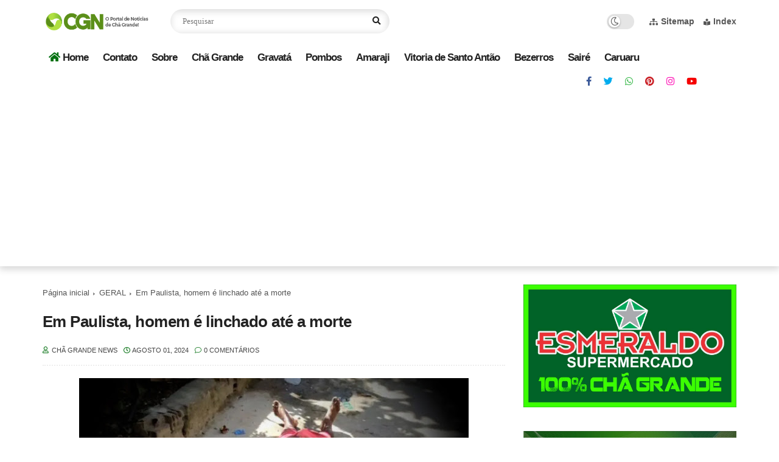

--- FILE ---
content_type: text/html; charset=utf-8
request_url: https://www.google.com/recaptcha/api2/aframe
body_size: 269
content:
<!DOCTYPE HTML><html><head><meta http-equiv="content-type" content="text/html; charset=UTF-8"></head><body><script nonce="wud3xUO7nMdYcYRBQFGXyg">/** Anti-fraud and anti-abuse applications only. See google.com/recaptcha */ try{var clients={'sodar':'https://pagead2.googlesyndication.com/pagead/sodar?'};window.addEventListener("message",function(a){try{if(a.source===window.parent){var b=JSON.parse(a.data);var c=clients[b['id']];if(c){var d=document.createElement('img');d.src=c+b['params']+'&rc='+(localStorage.getItem("rc::a")?sessionStorage.getItem("rc::b"):"");window.document.body.appendChild(d);sessionStorage.setItem("rc::e",parseInt(sessionStorage.getItem("rc::e")||0)+1);localStorage.setItem("rc::h",'1768756119738');}}}catch(b){}});window.parent.postMessage("_grecaptcha_ready", "*");}catch(b){}</script></body></html>

--- FILE ---
content_type: text/javascript; charset=UTF-8
request_url: https://www.chagrandenews.com.br/feeds/posts/default/-/GERAL?alt=json-in-script&max-results=5&callback=jQuery112407146399520923441_1768756117146&_=1768756117147
body_size: 6122
content:
// API callback
jQuery112407146399520923441_1768756117146({"version":"1.0","encoding":"UTF-8","feed":{"xmlns":"http://www.w3.org/2005/Atom","xmlns$openSearch":"http://a9.com/-/spec/opensearchrss/1.0/","xmlns$blogger":"http://schemas.google.com/blogger/2008","xmlns$georss":"http://www.georss.org/georss","xmlns$gd":"http://schemas.google.com/g/2005","xmlns$thr":"http://purl.org/syndication/thread/1.0","id":{"$t":"tag:blogger.com,1999:blog-8996478203470492344"},"updated":{"$t":"2026-01-17T19:36:00.092-03:00"},"category":[{"term":"GERAL"},{"term":"CHÃ GRANDE"},{"term":"SAÚDE"},{"term":"EDUCAÇÃO"},{"term":"POLITICA"},{"term":"ESPORTES"},{"term":"ESPORTE"},{"term":"REGIÃO"},{"term":"EVENTOS"},{"term":"BOLETIM COVID-19"},{"term":"COVID-19"},{"term":"GRAVATÁ"},{"term":"CARUARU"},{"term":"AMARAJI"},{"term":"VITORIA DE SANTO ANTÃO"},{"term":"SAIRÉ"},{"term":"MUSICA"},{"term":"TECNOLOGIA"},{"term":"RELIGIAO"},{"term":"POLICIAL"},{"term":"POMBOS"},{"term":"BEZERROS"},{"term":"VIAGEM"},{"term":"NOTÍCIA"},{"term":"Procissão"},{"term":"Frei Damião"},{"term":"MODA"}],"title":{"type":"text","$t":"Chã Grande News"},"subtitle":{"type":"html","$t":"O Portal de Notícias de Chã Grande"},"link":[{"rel":"http://schemas.google.com/g/2005#feed","type":"application/atom+xml","href":"https:\/\/www.chagrandenews.com.br\/feeds\/posts\/default"},{"rel":"self","type":"application/atom+xml","href":"https:\/\/www.blogger.com\/feeds\/8996478203470492344\/posts\/default\/-\/GERAL?alt=json-in-script\u0026max-results=5"},{"rel":"alternate","type":"text/html","href":"https:\/\/www.chagrandenews.com.br\/search\/label\/GERAL"},{"rel":"hub","href":"http://pubsubhubbub.appspot.com/"},{"rel":"next","type":"application/atom+xml","href":"https:\/\/www.blogger.com\/feeds\/8996478203470492344\/posts\/default\/-\/GERAL\/-\/GERAL?alt=json-in-script\u0026start-index=6\u0026max-results=5"}],"author":[{"name":{"$t":"Chã Grande News"},"uri":{"$t":"http:\/\/www.blogger.com\/profile\/08553658510395543736"},"email":{"$t":"noreply@blogger.com"},"gd$image":{"rel":"http://schemas.google.com/g/2005#thumbnail","width":"32","height":"32","src":"\/\/blogger.googleusercontent.com\/img\/b\/R29vZ2xl\/AVvXsEhEXaX-4Hf4bL6ZfqqbgmB7g3u-hzl3jKwHXkDYolE00QoxB2A1bpeDVb76E0wmAyhhDwWvD7TsKQPOiQTkKWPy4C-hsOcW09ztNJ4qyJAcyfgn8L_4m_HuhOsCceibCOgcedk0_TE7TOehbphTOnZ6AeQ1SUvTpMZk914Lu3eIoRzG8cY\/s220\/pefil%20facebook%20instagra,.png"}}],"generator":{"version":"7.00","uri":"http://www.blogger.com","$t":"Blogger"},"openSearch$totalResults":{"$t":"6176"},"openSearch$startIndex":{"$t":"1"},"openSearch$itemsPerPage":{"$t":"5"},"entry":[{"id":{"$t":"tag:blogger.com,1999:blog-8996478203470492344.post-2675941627585341400"},"published":{"$t":"2026-01-17T12:07:00.003-03:00"},"updated":{"$t":"2026-01-17T12:07:20.504-03:00"},"category":[{"scheme":"http://www.blogger.com/atom/ns#","term":"CHÃ GRANDE"},{"scheme":"http://www.blogger.com/atom/ns#","term":"EVENTOS"},{"scheme":"http://www.blogger.com/atom/ns#","term":"GERAL"}],"title":{"type":"text","$t":"Com Amado Batista na programação, Chã Grande inicia Festa de São Sebastião neste sábado"},"content":{"type":"html","$t":"\u003Cp\u003E\u003Ctable align=\"center\" cellpadding=\"0\" cellspacing=\"0\" class=\"tr-caption-container\" style=\"margin-left: auto; margin-right: auto;\"\u003E\u003Ctbody\u003E\u003Ctr\u003E\u003Ctd style=\"text-align: center;\"\u003E\u003Ca href=\"https:\/\/blogger.googleusercontent.com\/img\/b\/R29vZ2xl\/AVvXsEh-3RvUMQQOneD8jHtcvk4qzQvVb2UncC1X2N946jAnYZM1xoE33__cAlEaMmMEwF1uQ_CjU3CkE7GvXOZHtU7SVZtBhso7vLalcs24hbUssvrxYKzCu1d6skesl2vfPmwQBDuI5Zkz3aVHkfERbGIPbJeqROxljVzlewEdotuhI4cdPZc0s7ylpW-ODC7r\/s1280\/WhatsApp%20Image%202026-01-17%20at%2011.36.59.jpeg\" imageanchor=\"1\" style=\"margin-left: auto; margin-right: auto;\"\u003E\u003Cimg border=\"0\" data-original-height=\"854\" data-original-width=\"1280\" height=\"428\" src=\"https:\/\/blogger.googleusercontent.com\/img\/b\/R29vZ2xl\/AVvXsEh-3RvUMQQOneD8jHtcvk4qzQvVb2UncC1X2N946jAnYZM1xoE33__cAlEaMmMEwF1uQ_CjU3CkE7GvXOZHtU7SVZtBhso7vLalcs24hbUssvrxYKzCu1d6skesl2vfPmwQBDuI5Zkz3aVHkfERbGIPbJeqROxljVzlewEdotuhI4cdPZc0s7ylpW-ODC7r\/w640-h428\/WhatsApp%20Image%202026-01-17%20at%2011.36.59.jpeg\" width=\"640\" \/\u003E\u003C\/a\u003E\u003C\/td\u003E\u003C\/tr\u003E\u003Ctr\u003E\u003Ctd class=\"tr-caption\" style=\"text-align: center;\"\u003EDivulgação\u003C\/td\u003E\u003C\/tr\u003E\u003C\/tbody\u003E\u003C\/table\u003E\u003Cbr \/\u003E\u0026nbsp;\u003C\/p\u003E\n\n\u003Cp class=\"MsoNormal\" style=\"text-align: justify;\"\u003EA tradicional Festa de São Sebastião, que é considerado como\nco-padroeiro de Chã Grande, começa neste sábado (17), com uma programação\nespecial. O cantor Amado Batista é uma das atrações, se apresentando pela\nprimeira vez na cidade. Os shows acontecem na Avenida São José, centro da\ncidade, a partir das 21h.\u003C\/p\u003E\n\n\u003Cp class=\"MsoNormal\" style=\"text-align: justify;\"\u003E\u003Co:p\u003E\u0026nbsp;\u003C\/o:p\u003E\u003C\/p\u003E\n\n\u003Cp class=\"MsoNormal\" style=\"text-align: justify;\"\u003EA primeira atração a subir ao palco será a cantora\nchã-grandense Cydia Lima. Com seu repertório marcado pelo forró das antigas e\nlançamentos, Cydia promete um show inesquecível para o público. Em seguida,\nAmado Batista comanda a festa, com a sua legião de fãs prometendo marcar\npresença em massa. A primeira noite de shows ainda continua com Guilherme\nFerri, a última atração do sábado.\u003C\/p\u003E\n\n\u003Cp class=\"MsoNormal\" style=\"text-align: justify;\"\u003E\u003Co:p\u003E\u0026nbsp;\u003C\/o:p\u003E\u003C\/p\u003E\n\n\u003Cp class=\"MsoNormal\" style=\"text-align: justify;\"\u003ENo domingo (18), a programação começa mais cedo. A partir\ndas 16h, Vandson Novaes dita o ritmo no palco principal. Em seguida, Everton\nFreitas. A festa chega ao fim com o show de Michele Andrade, com início às 20h.\u003C\/p\u003E\n\n\u003Cp class=\"MsoNormal\" style=\"text-align: justify;\"\u003E\u003Co:p\u003E\u0026nbsp;\u003C\/o:p\u003E\u003C\/p\u003E\n\n\u003Cp class=\"MsoNormal\" style=\"text-align: justify;\"\u003EPolo alternativo – A festividade não vai se concentrar\napenas na Avenida São José. No Terminal Rodoviário, artistas chã-grandenses\ncomandam o polo alternativo, com início neste sábado, às 20h. Se apresentam na\nprimeira noite Alfayates e Silvio Costa. No domingo, a festa fica por conta de\nAline Bernardo e Raul Gouveia, com início às 18h.\u003C\/p\u003E"},"link":[{"rel":"replies","type":"application/atom+xml","href":"https:\/\/www.chagrandenews.com.br\/feeds\/2675941627585341400\/comments\/default","title":"Postar comentários"},{"rel":"replies","type":"text/html","href":"https:\/\/www.chagrandenews.com.br\/2026\/01\/com-amado-batista-na-programacao-cha.html#comment-form","title":"0 Comentários"},{"rel":"edit","type":"application/atom+xml","href":"https:\/\/www.blogger.com\/feeds\/8996478203470492344\/posts\/default\/2675941627585341400"},{"rel":"self","type":"application/atom+xml","href":"https:\/\/www.blogger.com\/feeds\/8996478203470492344\/posts\/default\/2675941627585341400"},{"rel":"alternate","type":"text/html","href":"https:\/\/www.chagrandenews.com.br\/2026\/01\/com-amado-batista-na-programacao-cha.html","title":"Com Amado Batista na programação, Chã Grande inicia Festa de São Sebastião neste sábado"}],"author":[{"name":{"$t":"Chã Grande News"},"uri":{"$t":"http:\/\/www.blogger.com\/profile\/08553658510395543736"},"email":{"$t":"noreply@blogger.com"},"gd$image":{"rel":"http://schemas.google.com/g/2005#thumbnail","width":"32","height":"32","src":"\/\/blogger.googleusercontent.com\/img\/b\/R29vZ2xl\/AVvXsEhEXaX-4Hf4bL6ZfqqbgmB7g3u-hzl3jKwHXkDYolE00QoxB2A1bpeDVb76E0wmAyhhDwWvD7TsKQPOiQTkKWPy4C-hsOcW09ztNJ4qyJAcyfgn8L_4m_HuhOsCceibCOgcedk0_TE7TOehbphTOnZ6AeQ1SUvTpMZk914Lu3eIoRzG8cY\/s220\/pefil%20facebook%20instagra,.png"}}],"media$thumbnail":{"xmlns$media":"http://search.yahoo.com/mrss/","url":"https:\/\/blogger.googleusercontent.com\/img\/b\/R29vZ2xl\/AVvXsEh-3RvUMQQOneD8jHtcvk4qzQvVb2UncC1X2N946jAnYZM1xoE33__cAlEaMmMEwF1uQ_CjU3CkE7GvXOZHtU7SVZtBhso7vLalcs24hbUssvrxYKzCu1d6skesl2vfPmwQBDuI5Zkz3aVHkfERbGIPbJeqROxljVzlewEdotuhI4cdPZc0s7ylpW-ODC7r\/s72-w640-h428-c\/WhatsApp%20Image%202026-01-17%20at%2011.36.59.jpeg","height":"72","width":"72"},"thr$total":{"$t":"0"}},{"id":{"$t":"tag:blogger.com,1999:blog-8996478203470492344.post-2288975291839059159"},"published":{"$t":"2026-01-17T11:58:00.002-03:00"},"updated":{"$t":"2026-01-17T11:58:20.499-03:00"},"category":[{"scheme":"http://www.blogger.com/atom/ns#","term":"CHÃ GRANDE"},{"scheme":"http://www.blogger.com/atom/ns#","term":"GERAL"}],"title":{"type":"text","$t":"Acigran realiza sorteio da campanha Super Prêmios neste sábado"},"content":{"type":"html","$t":"\u003Cdiv class=\"separator\" style=\"clear: both; text-align: center;\"\u003E\u003Ca href=\"https:\/\/blogger.googleusercontent.com\/img\/b\/R29vZ2xl\/[base64]\/s458\/WhatsApp%20Image%202026-01-17%20at%2011.50.34.jpeg\" imageanchor=\"1\" style=\"margin-left: 1em; margin-right: 1em;\"\u003E\u003Cimg border=\"0\" data-original-height=\"404\" data-original-width=\"458\" height=\"564\" src=\"https:\/\/blogger.googleusercontent.com\/img\/b\/R29vZ2xl\/[base64]\/w640-h564\/WhatsApp%20Image%202026-01-17%20at%2011.50.34.jpeg\" width=\"640\" \/\u003E\u003C\/a\u003E\u003C\/div\u003E\u003Cbr \/\u003E\u003Cp\u003E\u003Cbr \/\u003E\u003C\/p\u003E\n\n\u003Cp class=\"MsoNormal\" style=\"text-align: justify;\"\u003EA Associação Comercial de Chã Grande (Acigran) realiza na\nnoite deste sábado (17), no centro da cidade, o sorteio da campanha Super\nPrêmios. O evento está marcado para iniciar às 18h30, antes dos shows de\nabertura da tradicional Festa de São Sebastião.\u003C\/p\u003E\n\n\u003Cp class=\"MsoNormal\" style=\"text-align: justify;\"\u003EPara este ano, a campanha da Acigran traz duas motos Honda\nPoo 0km no prêmio principal. Além disso, o sorteio também conta com premiações\nem PIX, de R$ 3.000,00, R$ 2.000,00 e R$ 1.000,00, e vale-compras no valor de\nR$ 500,00.\u003C\/p\u003E\n\n\u003Cp class=\"MsoNormal\" style=\"text-align: justify;\"\u003EA participação no sorteio acontece através do bilhete, que é\nadquirido ao realizar compras acima de R$ 20,00 nas lojas credenciadas à\nAcigran.\u003C\/p\u003E"},"link":[{"rel":"replies","type":"application/atom+xml","href":"https:\/\/www.chagrandenews.com.br\/feeds\/2288975291839059159\/comments\/default","title":"Postar comentários"},{"rel":"replies","type":"text/html","href":"https:\/\/www.chagrandenews.com.br\/2026\/01\/acigran-realiza-sorteio-da-campanha.html#comment-form","title":"0 Comentários"},{"rel":"edit","type":"application/atom+xml","href":"https:\/\/www.blogger.com\/feeds\/8996478203470492344\/posts\/default\/2288975291839059159"},{"rel":"self","type":"application/atom+xml","href":"https:\/\/www.blogger.com\/feeds\/8996478203470492344\/posts\/default\/2288975291839059159"},{"rel":"alternate","type":"text/html","href":"https:\/\/www.chagrandenews.com.br\/2026\/01\/acigran-realiza-sorteio-da-campanha.html","title":"Acigran realiza sorteio da campanha Super Prêmios neste sábado"}],"author":[{"name":{"$t":"Chã Grande News"},"uri":{"$t":"http:\/\/www.blogger.com\/profile\/08553658510395543736"},"email":{"$t":"noreply@blogger.com"},"gd$image":{"rel":"http://schemas.google.com/g/2005#thumbnail","width":"32","height":"32","src":"\/\/blogger.googleusercontent.com\/img\/b\/R29vZ2xl\/AVvXsEhEXaX-4Hf4bL6ZfqqbgmB7g3u-hzl3jKwHXkDYolE00QoxB2A1bpeDVb76E0wmAyhhDwWvD7TsKQPOiQTkKWPy4C-hsOcW09ztNJ4qyJAcyfgn8L_4m_HuhOsCceibCOgcedk0_TE7TOehbphTOnZ6AeQ1SUvTpMZk914Lu3eIoRzG8cY\/s220\/pefil%20facebook%20instagra,.png"}}],"media$thumbnail":{"xmlns$media":"http://search.yahoo.com/mrss/","url":"https:\/\/blogger.googleusercontent.com\/img\/b\/R29vZ2xl\/[base64]\/s72-w640-h564-c\/WhatsApp%20Image%202026-01-17%20at%2011.50.34.jpeg","height":"72","width":"72"},"thr$total":{"$t":"0"}},{"id":{"$t":"tag:blogger.com,1999:blog-8996478203470492344.post-3527898660109736187"},"published":{"$t":"2026-01-17T11:40:00.002-03:00"},"updated":{"$t":"2026-01-17T11:40:07.327-03:00"},"category":[{"scheme":"http://www.blogger.com/atom/ns#","term":"CHÃ GRANDE"},{"scheme":"http://www.blogger.com/atom/ns#","term":"GERAL"}],"title":{"type":"text","$t":"Parques de diversões funcionam gratuitamente na segunda, em Chã Grande; confira"},"content":{"type":"html","$t":"\u003Cp\u003E\u003Ctable align=\"center\" cellpadding=\"0\" cellspacing=\"0\" class=\"tr-caption-container\" style=\"margin-left: auto; margin-right: auto;\"\u003E\u003Ctbody\u003E\u003Ctr\u003E\u003Ctd style=\"text-align: center;\"\u003E\u003Ca href=\"https:\/\/blogger.googleusercontent.com\/img\/b\/R29vZ2xl\/AVvXsEjuKtUql5Aymkjjyq1jX0bXOT4kfjjd4vUFhSzmVzfHEm84pCpbeSYin5gh-Y1KQe9VZLIRromGN2nzlZFzzRe6QLClRGsvD3gS4o45AFNJUvtnpVbSdcPPjHHhyacs2P4bmv-9JEFglX1xe8MuumCmzS6QqBJ_r9D9FwJkNv713goiLF-1oNYe2a03IbF2\/s2560\/IMG_2997-scaled.jpg\" imageanchor=\"1\" style=\"margin-left: auto; margin-right: auto;\"\u003E\u003Cimg border=\"0\" data-original-height=\"1707\" data-original-width=\"2560\" height=\"426\" src=\"https:\/\/blogger.googleusercontent.com\/img\/b\/R29vZ2xl\/AVvXsEjuKtUql5Aymkjjyq1jX0bXOT4kfjjd4vUFhSzmVzfHEm84pCpbeSYin5gh-Y1KQe9VZLIRromGN2nzlZFzzRe6QLClRGsvD3gS4o45AFNJUvtnpVbSdcPPjHHhyacs2P4bmv-9JEFglX1xe8MuumCmzS6QqBJ_r9D9FwJkNv713goiLF-1oNYe2a03IbF2\/w640-h426\/IMG_2997-scaled.jpg\" width=\"640\" \/\u003E\u003C\/a\u003E\u003C\/td\u003E\u003C\/tr\u003E\u003Ctr\u003E\u003Ctd class=\"tr-caption\" style=\"text-align: center;\"\u003EFoto: Pedro Henrique\u003C\/td\u003E\u003C\/tr\u003E\u003C\/tbody\u003E\u003C\/table\u003E\u003Cbr \/\u003E\u0026nbsp;\u003C\/p\u003E\n\n\u003Cp class=\"MsoNormal\"\u003E\u003Co:p\u003E\u0026nbsp;\u003C\/o:p\u003E\u003C\/p\u003E\n\n\u003Cp class=\"MsoNormal\" style=\"text-align: justify;\"\u003EOs parques de diversões que estão montados na Avenida São\nJosé, no centro da cidade, para a tradicional Festa de São Sebastião, vão\nfuncionar gratuitamente na próxima segunda-feira (19). A iniciativa é promovida\npela Prefeitura de Chã Grande.\u003C\/p\u003E\n\n\u003Cp class=\"MsoNormal\" style=\"text-align: justify;\"\u003E\u003Co:p\u003E\u0026nbsp;\u003C\/o:p\u003E\u003C\/p\u003E\n\n\u003Cp class=\"MsoNormal\" style=\"text-align: justify;\"\u003ESerão disponibilizados dois horários para a diversão das\ncrianças e adolescentes. No primeiro, das 15h às 17h, os parques serão\ndestinados ao público em geral. Já no segundo horário, a Prefeitura de Chã\nGrande preparou uma sessão especial para crianças e adolescentes com TEA.\u003C\/p\u003E\n\n\u003Cp class=\"MsoNormal\" style=\"text-align: justify;\"\u003E\u003Co:p\u003E\u0026nbsp;\u003C\/o:p\u003E\u003C\/p\u003E\n\n\u003Cp class=\"MsoNormal\" style=\"text-align: justify;\"\u003EO segundo horário será das 19h às 21h, com uma programação\nadaptada para garantir mais conforto para os participantes.\u003C\/p\u003E"},"link":[{"rel":"replies","type":"application/atom+xml","href":"https:\/\/www.chagrandenews.com.br\/feeds\/3527898660109736187\/comments\/default","title":"Postar comentários"},{"rel":"replies","type":"text/html","href":"https:\/\/www.chagrandenews.com.br\/2026\/01\/parques-de-diversoes-funcionam.html#comment-form","title":"0 Comentários"},{"rel":"edit","type":"application/atom+xml","href":"https:\/\/www.blogger.com\/feeds\/8996478203470492344\/posts\/default\/3527898660109736187"},{"rel":"self","type":"application/atom+xml","href":"https:\/\/www.blogger.com\/feeds\/8996478203470492344\/posts\/default\/3527898660109736187"},{"rel":"alternate","type":"text/html","href":"https:\/\/www.chagrandenews.com.br\/2026\/01\/parques-de-diversoes-funcionam.html","title":"Parques de diversões funcionam gratuitamente na segunda, em Chã Grande; confira"}],"author":[{"name":{"$t":"Chã Grande News"},"uri":{"$t":"http:\/\/www.blogger.com\/profile\/08553658510395543736"},"email":{"$t":"noreply@blogger.com"},"gd$image":{"rel":"http://schemas.google.com/g/2005#thumbnail","width":"32","height":"32","src":"\/\/blogger.googleusercontent.com\/img\/b\/R29vZ2xl\/AVvXsEhEXaX-4Hf4bL6ZfqqbgmB7g3u-hzl3jKwHXkDYolE00QoxB2A1bpeDVb76E0wmAyhhDwWvD7TsKQPOiQTkKWPy4C-hsOcW09ztNJ4qyJAcyfgn8L_4m_HuhOsCceibCOgcedk0_TE7TOehbphTOnZ6AeQ1SUvTpMZk914Lu3eIoRzG8cY\/s220\/pefil%20facebook%20instagra,.png"}}],"media$thumbnail":{"xmlns$media":"http://search.yahoo.com/mrss/","url":"https:\/\/blogger.googleusercontent.com\/img\/b\/R29vZ2xl\/AVvXsEjuKtUql5Aymkjjyq1jX0bXOT4kfjjd4vUFhSzmVzfHEm84pCpbeSYin5gh-Y1KQe9VZLIRromGN2nzlZFzzRe6QLClRGsvD3gS4o45AFNJUvtnpVbSdcPPjHHhyacs2P4bmv-9JEFglX1xe8MuumCmzS6QqBJ_r9D9FwJkNv713goiLF-1oNYe2a03IbF2\/s72-w640-h426-c\/IMG_2997-scaled.jpg","height":"72","width":"72"},"thr$total":{"$t":"0"}},{"id":{"$t":"tag:blogger.com,1999:blog-8996478203470492344.post-1437905882000162806"},"published":{"$t":"2026-01-16T13:16:00.006-03:00"},"updated":{"$t":"2026-01-16T13:16:34.467-03:00"},"category":[{"scheme":"http://www.blogger.com/atom/ns#","term":"CARUARU"},{"scheme":"http://www.blogger.com/atom/ns#","term":"GERAL"}],"title":{"type":"text","$t":" Logo Caruaruense anuncia encerramento de suas atividades"},"content":{"type":"html","$t":"\u003Ctable align=\"center\" cellpadding=\"0\" cellspacing=\"0\" class=\"tr-caption-container\" style=\"margin-left: auto; margin-right: auto;\"\u003E\u003Ctbody\u003E\u003Ctr\u003E\u003Ctd style=\"text-align: center;\"\u003E\u003Ca href=\"https:\/\/blogger.googleusercontent.com\/img\/b\/R29vZ2xl\/AVvXsEhXp1Ug-OWh8FJypYYwkSwSoFJ7AxTZk8C_bUvZ6C3X8Y8YBREr19bOYYz5U83fHaiKATUigZxEr3Wxq-j7msgaul4LrR6Loxv2PFvq-vN2zcYCC7Wn7cyu8eSqm2GtN8E1Eclc0kiPx-lNRaJ03GWisDVrUtQ-FYRTS19aEIgHB6fnQRQavTNJFmViFslE\/s1068\/7f82cb6b-d6c9-4a1c-9c68-54a26f156ec0-1068x712.jpeg\" imageanchor=\"1\" style=\"margin-left: auto; margin-right: auto;\"\u003E\u003Cimg border=\"0\" data-original-height=\"712\" data-original-width=\"1068\" height=\"426\" src=\"https:\/\/blogger.googleusercontent.com\/img\/b\/R29vZ2xl\/AVvXsEhXp1Ug-OWh8FJypYYwkSwSoFJ7AxTZk8C_bUvZ6C3X8Y8YBREr19bOYYz5U83fHaiKATUigZxEr3Wxq-j7msgaul4LrR6Loxv2PFvq-vN2zcYCC7Wn7cyu8eSqm2GtN8E1Eclc0kiPx-lNRaJ03GWisDVrUtQ-FYRTS19aEIgHB6fnQRQavTNJFmViFslE\/w640-h426\/7f82cb6b-d6c9-4a1c-9c68-54a26f156ec0-1068x712.jpeg\" width=\"640\" \/\u003E\u003C\/a\u003E\u003C\/td\u003E\u003C\/tr\u003E\u003Ctr\u003E\u003Ctd class=\"tr-caption\" style=\"text-align: center;\"\u003EDivulgação \/ Folha de Caruaru\u003C\/td\u003E\u003C\/tr\u003E\u003C\/tbody\u003E\u003C\/table\u003E\u003Cbr \/\u003E\u003Cp\u003E\u003Cbr \/\u003E\u003C\/p\u003E\u003Cp style=\"text-align: justify;\"\u003ECom mais de 60 anos de atuação no transporte intermunicipal de passageiros, a Rodoviária Logo Caruaruense anunciou o encerramento de suas atividades. A informação foi divulgada pela própria empresa, em reunião com a participação de seus funcionários nesta sexta-feira (16), em Caruaru. Segundo a Logo Caruaruense, os direitos trabalhistas serão cumpridos de forma integral, bem como os tributos devidos.\u003C\/p\u003E\u003Cp style=\"text-align: justify;\"\u003EA Logo Caruaruense é sucessora da Caruaruense. A empresa informou que já comunicou também a Empresa Pernambucana de Transporte Coletivo Intermunicipal (EPTI), com o início do processo de devolução de todas as linhas que são operadas atualmente.\u003C\/p\u003E\u003Cp style=\"text-align: justify;\"\u003EA empresa citou como razão para o encerramento das atividades um grave desequilíbrio econômico-financeiro da operação, que teria sido agravado por dificuldades estruturais do setor e pelos impactos prolongados do período pós-pandemia.\u003C\/p\u003E\u003Cp style=\"text-align: justify;\"\u003EConfira a nota oficial:\u003C\/p\u003E\u003Cp style=\"text-align: justify;\"\u003ECOMUNICADO\u003C\/p\u003E\u003Cp style=\"text-align: justify;\"\u003EApós mais de seis décadas de existência e de serviços prestados a Pernambuco, a Rodoviária Logo Caruaruense informa o encerramento definitivo de suas atividades. A decisão foi comunicada nesta sexta-feira (16) aos seus colaboradores, durante reunião, na sua sede, em Caruaru. A empresa expressa profundo respeito e gratidão pelos anos de dedicação e compromisso de toda a equipe e assegura que todos os funcionários receberão integralmente seus direitos trabalhistas e que efetuará o pagamento de tributos.\u003C\/p\u003E\u003Cp style=\"text-align: justify;\"\u003EA Logo, sucessora da Caruaruense, informa, ainda, que já comunicou formalmente a decisão à Empresa Pernambucana de Transporte Coletivo Intermunicipal (EPTI) e que está procedendo com a entrega de todas as linhas atualmente operadas.\u003C\/p\u003E\u003Cp style=\"text-align: justify;\"\u003EA decisão pelo fechamento decorre do grave desequilíbrio econômico-financeiro da operação e por dificuldades conjunturais há muito enfrentadas pelo setor e potencializada após a pandemia.\u003C\/p\u003E\u003Cp style=\"text-align: justify;\"\u003EFundada em novembro de 1959, a Rodoviária Caruaruense nasceu em um momento decisivo para o desenvolvimento de Caruaru e da região. Criada pelos empresários Abdias Vescenslau da Silva, Edécio Francisco de Melo e José Victor de Albuquerque e, posteriormente, adquirida por João Lyra Filho, a empresa fez parte da história de milhares de pessoas, conectando cidades e contribuindo de forma significativa para o crescimento econômico e social da região.\u003C\/p\u003E\u003Cp style=\"text-align: justify;\"\u003EA empresa reafirma seu agradecimento aos milhares de usuários que transportou ao longo de mais de sessenta anos em atividades e aos parceiros de caminhada. A história da Rodoviária Caruaruense permanece como um legado de trabalho, dedicação e serviço ao povo do Agreste e de Pernambuco.\u003C\/p\u003E\u003Cdiv style=\"text-align: justify;\"\u003E\u003Cbr \/\u003E\u003C\/div\u003E"},"link":[{"rel":"replies","type":"application/atom+xml","href":"https:\/\/www.chagrandenews.com.br\/feeds\/1437905882000162806\/comments\/default","title":"Postar comentários"},{"rel":"replies","type":"text/html","href":"https:\/\/www.chagrandenews.com.br\/2026\/01\/logo-caruaruense-anuncia-encerramento.html#comment-form","title":"0 Comentários"},{"rel":"edit","type":"application/atom+xml","href":"https:\/\/www.blogger.com\/feeds\/8996478203470492344\/posts\/default\/1437905882000162806"},{"rel":"self","type":"application/atom+xml","href":"https:\/\/www.blogger.com\/feeds\/8996478203470492344\/posts\/default\/1437905882000162806"},{"rel":"alternate","type":"text/html","href":"https:\/\/www.chagrandenews.com.br\/2026\/01\/logo-caruaruense-anuncia-encerramento.html","title":" Logo Caruaruense anuncia encerramento de suas atividades"}],"author":[{"name":{"$t":"Chã Grande News"},"uri":{"$t":"http:\/\/www.blogger.com\/profile\/08553658510395543736"},"email":{"$t":"noreply@blogger.com"},"gd$image":{"rel":"http://schemas.google.com/g/2005#thumbnail","width":"32","height":"32","src":"\/\/blogger.googleusercontent.com\/img\/b\/R29vZ2xl\/AVvXsEhEXaX-4Hf4bL6ZfqqbgmB7g3u-hzl3jKwHXkDYolE00QoxB2A1bpeDVb76E0wmAyhhDwWvD7TsKQPOiQTkKWPy4C-hsOcW09ztNJ4qyJAcyfgn8L_4m_HuhOsCceibCOgcedk0_TE7TOehbphTOnZ6AeQ1SUvTpMZk914Lu3eIoRzG8cY\/s220\/pefil%20facebook%20instagra,.png"}}],"media$thumbnail":{"xmlns$media":"http://search.yahoo.com/mrss/","url":"https:\/\/blogger.googleusercontent.com\/img\/b\/R29vZ2xl\/AVvXsEhXp1Ug-OWh8FJypYYwkSwSoFJ7AxTZk8C_bUvZ6C3X8Y8YBREr19bOYYz5U83fHaiKATUigZxEr3Wxq-j7msgaul4LrR6Loxv2PFvq-vN2zcYCC7Wn7cyu8eSqm2GtN8E1Eclc0kiPx-lNRaJ03GWisDVrUtQ-FYRTS19aEIgHB6fnQRQavTNJFmViFslE\/s72-w640-h426-c\/7f82cb6b-d6c9-4a1c-9c68-54a26f156ec0-1068x712.jpeg","height":"72","width":"72"},"thr$total":{"$t":"0"}},{"id":{"$t":"tag:blogger.com,1999:blog-8996478203470492344.post-8170108244975414411"},"published":{"$t":"2026-01-16T12:53:00.004-03:00"},"updated":{"$t":"2026-01-16T12:56:31.312-03:00"},"category":[{"scheme":"http://www.blogger.com/atom/ns#","term":"CHÃ GRANDE"},{"scheme":"http://www.blogger.com/atom/ns#","term":"GERAL"}],"title":{"type":"text","$t":" Dia de São Sebastião tem feriado em Chã Grande"},"content":{"type":"html","$t":"\u003Ctable align=\"center\" cellpadding=\"0\" cellspacing=\"0\" class=\"tr-caption-container\" style=\"margin-left: auto; margin-right: auto;\"\u003E\u003Ctbody\u003E\u003Ctr\u003E\u003Ctd style=\"text-align: center;\"\u003E\u003Ca href=\"https:\/\/blogger.googleusercontent.com\/img\/b\/R29vZ2xl\/AVvXsEiL2vpVPOOwfqDLAcmBHbxNV1FZbk5tlb0jSwZb3o_nNpAUSs3XPbxBpCR7ZfthOf7pGOkxYIYBCbn_4WNTpLrJI1XrR7zmNk4NuU22_DZFKZB8OMmkbSUn6iCY9S_k_uLiKGt58y4DSRh27VLd9Qh81OeyQfHgxlpkMGDikZeEP8EccYfBx-mqtjR9IUBv\/s1280\/WhatsApp%20Image%202026-01-16%20at%2012.48.00%20(1).jpeg\" style=\"margin-left: auto; margin-right: auto;\"\u003E\u003Cimg border=\"0\" data-original-height=\"720\" data-original-width=\"1280\" height=\"360\" src=\"https:\/\/blogger.googleusercontent.com\/img\/b\/R29vZ2xl\/AVvXsEiL2vpVPOOwfqDLAcmBHbxNV1FZbk5tlb0jSwZb3o_nNpAUSs3XPbxBpCR7ZfthOf7pGOkxYIYBCbn_4WNTpLrJI1XrR7zmNk4NuU22_DZFKZB8OMmkbSUn6iCY9S_k_uLiKGt58y4DSRh27VLd9Qh81OeyQfHgxlpkMGDikZeEP8EccYfBx-mqtjR9IUBv\/w640-h360\/WhatsApp%20Image%202026-01-16%20at%2012.48.00%20(1).jpeg\" width=\"640\" \/\u003E\u003C\/a\u003E\u003C\/td\u003E\u003C\/tr\u003E\u003Ctr\u003E\u003Ctd class=\"tr-caption\" style=\"text-align: center;\"\u003EFoto: Elieser Henrique\u003C\/td\u003E\u003C\/tr\u003E\u003C\/tbody\u003E\u003C\/table\u003E\u003Cbr \/\u003E\u003Cp\u003E\u003Cbr \/\u003E\u003C\/p\u003E\u003Cp\u003E\u003Cbr \/\u003E\u003C\/p\u003E\u003Cp style=\"text-align: justify;\"\u003EO dia 20 de janeiro é feriado municipal. A data faz referência a São Sebastião, que na tradição da cidade é considerado como co-padroeiro. O feriado, inclusive, está previsto na Lei Municipal nº 881\/2025. Nesse dia, o comércio de Chã Grande estará fechado e a população católica vivenciará mais um encerramento da festividade religiosa.\u003C\/p\u003E\u003Cp style=\"text-align: justify;\"\u003E\u003Cbr \/\u003E\u003C\/p\u003E\u003Cp style=\"text-align: justify;\"\u003EA programação para a próxima terça-feira prevê a procissão com a imagem de São Sebastião, que vai percorrer as principais ruas da cidade, missa campal e show católico. A celebração é marcada pela tradição, fé e devoção dos fiéis católicos do município.\u003C\/p\u003E\u003Cp style=\"text-align: justify;\"\u003E\u003Cbr \/\u003E\u003C\/p\u003E\u003Cp style=\"text-align: justify;\"\u003EJá na segunda-feira (19), após os shows do fim de semana, no centro da cidade, será ponto facultativo. Isso quer dizer que as atividades do comércio seguem normalmente, mas os serviços públicos não essenciais não terão funcionamento ao longo do dia.\u003C\/p\u003E"},"link":[{"rel":"replies","type":"application/atom+xml","href":"https:\/\/www.chagrandenews.com.br\/feeds\/8170108244975414411\/comments\/default","title":"Postar comentários"},{"rel":"replies","type":"text/html","href":"https:\/\/www.chagrandenews.com.br\/2026\/01\/dia-de-sao-sebastiao-tem-feriado-em-cha.html#comment-form","title":"0 Comentários"},{"rel":"edit","type":"application/atom+xml","href":"https:\/\/www.blogger.com\/feeds\/8996478203470492344\/posts\/default\/8170108244975414411"},{"rel":"self","type":"application/atom+xml","href":"https:\/\/www.blogger.com\/feeds\/8996478203470492344\/posts\/default\/8170108244975414411"},{"rel":"alternate","type":"text/html","href":"https:\/\/www.chagrandenews.com.br\/2026\/01\/dia-de-sao-sebastiao-tem-feriado-em-cha.html","title":" Dia de São Sebastião tem feriado em Chã Grande"}],"author":[{"name":{"$t":"Chã Grande News"},"uri":{"$t":"http:\/\/www.blogger.com\/profile\/08553658510395543736"},"email":{"$t":"noreply@blogger.com"},"gd$image":{"rel":"http://schemas.google.com/g/2005#thumbnail","width":"32","height":"32","src":"\/\/blogger.googleusercontent.com\/img\/b\/R29vZ2xl\/AVvXsEhEXaX-4Hf4bL6ZfqqbgmB7g3u-hzl3jKwHXkDYolE00QoxB2A1bpeDVb76E0wmAyhhDwWvD7TsKQPOiQTkKWPy4C-hsOcW09ztNJ4qyJAcyfgn8L_4m_HuhOsCceibCOgcedk0_TE7TOehbphTOnZ6AeQ1SUvTpMZk914Lu3eIoRzG8cY\/s220\/pefil%20facebook%20instagra,.png"}}],"media$thumbnail":{"xmlns$media":"http://search.yahoo.com/mrss/","url":"https:\/\/blogger.googleusercontent.com\/img\/b\/R29vZ2xl\/AVvXsEiL2vpVPOOwfqDLAcmBHbxNV1FZbk5tlb0jSwZb3o_nNpAUSs3XPbxBpCR7ZfthOf7pGOkxYIYBCbn_4WNTpLrJI1XrR7zmNk4NuU22_DZFKZB8OMmkbSUn6iCY9S_k_uLiKGt58y4DSRh27VLd9Qh81OeyQfHgxlpkMGDikZeEP8EccYfBx-mqtjR9IUBv\/s72-w640-h360-c\/WhatsApp%20Image%202026-01-16%20at%2012.48.00%20(1).jpeg","height":"72","width":"72"},"thr$total":{"$t":"0"}}]}});

--- FILE ---
content_type: text/javascript; charset=UTF-8
request_url: https://www.chagrandenews.com.br/feeds/posts/default/-/GERAL?alt=json-in-script&callback=related_results_labels&max-results=6
body_size: 7072
content:
// API callback
related_results_labels({"version":"1.0","encoding":"UTF-8","feed":{"xmlns":"http://www.w3.org/2005/Atom","xmlns$openSearch":"http://a9.com/-/spec/opensearchrss/1.0/","xmlns$blogger":"http://schemas.google.com/blogger/2008","xmlns$georss":"http://www.georss.org/georss","xmlns$gd":"http://schemas.google.com/g/2005","xmlns$thr":"http://purl.org/syndication/thread/1.0","id":{"$t":"tag:blogger.com,1999:blog-8996478203470492344"},"updated":{"$t":"2026-01-17T19:36:00.092-03:00"},"category":[{"term":"GERAL"},{"term":"CHÃ GRANDE"},{"term":"SAÚDE"},{"term":"EDUCAÇÃO"},{"term":"POLITICA"},{"term":"ESPORTES"},{"term":"ESPORTE"},{"term":"REGIÃO"},{"term":"EVENTOS"},{"term":"BOLETIM COVID-19"},{"term":"COVID-19"},{"term":"GRAVATÁ"},{"term":"CARUARU"},{"term":"AMARAJI"},{"term":"VITORIA DE SANTO ANTÃO"},{"term":"SAIRÉ"},{"term":"MUSICA"},{"term":"TECNOLOGIA"},{"term":"RELIGIAO"},{"term":"POLICIAL"},{"term":"POMBOS"},{"term":"BEZERROS"},{"term":"VIAGEM"},{"term":"NOTÍCIA"},{"term":"Procissão"},{"term":"Frei Damião"},{"term":"MODA"}],"title":{"type":"text","$t":"Chã Grande News"},"subtitle":{"type":"html","$t":"O Portal de Notícias de Chã Grande"},"link":[{"rel":"http://schemas.google.com/g/2005#feed","type":"application/atom+xml","href":"https:\/\/www.chagrandenews.com.br\/feeds\/posts\/default"},{"rel":"self","type":"application/atom+xml","href":"https:\/\/www.blogger.com\/feeds\/8996478203470492344\/posts\/default\/-\/GERAL?alt=json-in-script\u0026max-results=6"},{"rel":"alternate","type":"text/html","href":"https:\/\/www.chagrandenews.com.br\/search\/label\/GERAL"},{"rel":"hub","href":"http://pubsubhubbub.appspot.com/"},{"rel":"next","type":"application/atom+xml","href":"https:\/\/www.blogger.com\/feeds\/8996478203470492344\/posts\/default\/-\/GERAL\/-\/GERAL?alt=json-in-script\u0026start-index=7\u0026max-results=6"}],"author":[{"name":{"$t":"Chã Grande News"},"uri":{"$t":"http:\/\/www.blogger.com\/profile\/08553658510395543736"},"email":{"$t":"noreply@blogger.com"},"gd$image":{"rel":"http://schemas.google.com/g/2005#thumbnail","width":"32","height":"32","src":"\/\/blogger.googleusercontent.com\/img\/b\/R29vZ2xl\/AVvXsEhEXaX-4Hf4bL6ZfqqbgmB7g3u-hzl3jKwHXkDYolE00QoxB2A1bpeDVb76E0wmAyhhDwWvD7TsKQPOiQTkKWPy4C-hsOcW09ztNJ4qyJAcyfgn8L_4m_HuhOsCceibCOgcedk0_TE7TOehbphTOnZ6AeQ1SUvTpMZk914Lu3eIoRzG8cY\/s220\/pefil%20facebook%20instagra,.png"}}],"generator":{"version":"7.00","uri":"http://www.blogger.com","$t":"Blogger"},"openSearch$totalResults":{"$t":"6176"},"openSearch$startIndex":{"$t":"1"},"openSearch$itemsPerPage":{"$t":"6"},"entry":[{"id":{"$t":"tag:blogger.com,1999:blog-8996478203470492344.post-2675941627585341400"},"published":{"$t":"2026-01-17T12:07:00.003-03:00"},"updated":{"$t":"2026-01-17T12:07:20.504-03:00"},"category":[{"scheme":"http://www.blogger.com/atom/ns#","term":"CHÃ GRANDE"},{"scheme":"http://www.blogger.com/atom/ns#","term":"EVENTOS"},{"scheme":"http://www.blogger.com/atom/ns#","term":"GERAL"}],"title":{"type":"text","$t":"Com Amado Batista na programação, Chã Grande inicia Festa de São Sebastião neste sábado"},"content":{"type":"html","$t":"\u003Cp\u003E\u003Ctable align=\"center\" cellpadding=\"0\" cellspacing=\"0\" class=\"tr-caption-container\" style=\"margin-left: auto; margin-right: auto;\"\u003E\u003Ctbody\u003E\u003Ctr\u003E\u003Ctd style=\"text-align: center;\"\u003E\u003Ca href=\"https:\/\/blogger.googleusercontent.com\/img\/b\/R29vZ2xl\/AVvXsEh-3RvUMQQOneD8jHtcvk4qzQvVb2UncC1X2N946jAnYZM1xoE33__cAlEaMmMEwF1uQ_CjU3CkE7GvXOZHtU7SVZtBhso7vLalcs24hbUssvrxYKzCu1d6skesl2vfPmwQBDuI5Zkz3aVHkfERbGIPbJeqROxljVzlewEdotuhI4cdPZc0s7ylpW-ODC7r\/s1280\/WhatsApp%20Image%202026-01-17%20at%2011.36.59.jpeg\" imageanchor=\"1\" style=\"margin-left: auto; margin-right: auto;\"\u003E\u003Cimg border=\"0\" data-original-height=\"854\" data-original-width=\"1280\" height=\"428\" src=\"https:\/\/blogger.googleusercontent.com\/img\/b\/R29vZ2xl\/AVvXsEh-3RvUMQQOneD8jHtcvk4qzQvVb2UncC1X2N946jAnYZM1xoE33__cAlEaMmMEwF1uQ_CjU3CkE7GvXOZHtU7SVZtBhso7vLalcs24hbUssvrxYKzCu1d6skesl2vfPmwQBDuI5Zkz3aVHkfERbGIPbJeqROxljVzlewEdotuhI4cdPZc0s7ylpW-ODC7r\/w640-h428\/WhatsApp%20Image%202026-01-17%20at%2011.36.59.jpeg\" width=\"640\" \/\u003E\u003C\/a\u003E\u003C\/td\u003E\u003C\/tr\u003E\u003Ctr\u003E\u003Ctd class=\"tr-caption\" style=\"text-align: center;\"\u003EDivulgação\u003C\/td\u003E\u003C\/tr\u003E\u003C\/tbody\u003E\u003C\/table\u003E\u003Cbr \/\u003E\u0026nbsp;\u003C\/p\u003E\n\n\u003Cp class=\"MsoNormal\" style=\"text-align: justify;\"\u003EA tradicional Festa de São Sebastião, que é considerado como\nco-padroeiro de Chã Grande, começa neste sábado (17), com uma programação\nespecial. O cantor Amado Batista é uma das atrações, se apresentando pela\nprimeira vez na cidade. Os shows acontecem na Avenida São José, centro da\ncidade, a partir das 21h.\u003C\/p\u003E\n\n\u003Cp class=\"MsoNormal\" style=\"text-align: justify;\"\u003E\u003Co:p\u003E\u0026nbsp;\u003C\/o:p\u003E\u003C\/p\u003E\n\n\u003Cp class=\"MsoNormal\" style=\"text-align: justify;\"\u003EA primeira atração a subir ao palco será a cantora\nchã-grandense Cydia Lima. Com seu repertório marcado pelo forró das antigas e\nlançamentos, Cydia promete um show inesquecível para o público. Em seguida,\nAmado Batista comanda a festa, com a sua legião de fãs prometendo marcar\npresença em massa. A primeira noite de shows ainda continua com Guilherme\nFerri, a última atração do sábado.\u003C\/p\u003E\n\n\u003Cp class=\"MsoNormal\" style=\"text-align: justify;\"\u003E\u003Co:p\u003E\u0026nbsp;\u003C\/o:p\u003E\u003C\/p\u003E\n\n\u003Cp class=\"MsoNormal\" style=\"text-align: justify;\"\u003ENo domingo (18), a programação começa mais cedo. A partir\ndas 16h, Vandson Novaes dita o ritmo no palco principal. Em seguida, Everton\nFreitas. A festa chega ao fim com o show de Michele Andrade, com início às 20h.\u003C\/p\u003E\n\n\u003Cp class=\"MsoNormal\" style=\"text-align: justify;\"\u003E\u003Co:p\u003E\u0026nbsp;\u003C\/o:p\u003E\u003C\/p\u003E\n\n\u003Cp class=\"MsoNormal\" style=\"text-align: justify;\"\u003EPolo alternativo – A festividade não vai se concentrar\napenas na Avenida São José. No Terminal Rodoviário, artistas chã-grandenses\ncomandam o polo alternativo, com início neste sábado, às 20h. Se apresentam na\nprimeira noite Alfayates e Silvio Costa. No domingo, a festa fica por conta de\nAline Bernardo e Raul Gouveia, com início às 18h.\u003C\/p\u003E"},"link":[{"rel":"replies","type":"application/atom+xml","href":"https:\/\/www.chagrandenews.com.br\/feeds\/2675941627585341400\/comments\/default","title":"Postar comentários"},{"rel":"replies","type":"text/html","href":"https:\/\/www.chagrandenews.com.br\/2026\/01\/com-amado-batista-na-programacao-cha.html#comment-form","title":"0 Comentários"},{"rel":"edit","type":"application/atom+xml","href":"https:\/\/www.blogger.com\/feeds\/8996478203470492344\/posts\/default\/2675941627585341400"},{"rel":"self","type":"application/atom+xml","href":"https:\/\/www.blogger.com\/feeds\/8996478203470492344\/posts\/default\/2675941627585341400"},{"rel":"alternate","type":"text/html","href":"https:\/\/www.chagrandenews.com.br\/2026\/01\/com-amado-batista-na-programacao-cha.html","title":"Com Amado Batista na programação, Chã Grande inicia Festa de São Sebastião neste sábado"}],"author":[{"name":{"$t":"Chã Grande News"},"uri":{"$t":"http:\/\/www.blogger.com\/profile\/08553658510395543736"},"email":{"$t":"noreply@blogger.com"},"gd$image":{"rel":"http://schemas.google.com/g/2005#thumbnail","width":"32","height":"32","src":"\/\/blogger.googleusercontent.com\/img\/b\/R29vZ2xl\/AVvXsEhEXaX-4Hf4bL6ZfqqbgmB7g3u-hzl3jKwHXkDYolE00QoxB2A1bpeDVb76E0wmAyhhDwWvD7TsKQPOiQTkKWPy4C-hsOcW09ztNJ4qyJAcyfgn8L_4m_HuhOsCceibCOgcedk0_TE7TOehbphTOnZ6AeQ1SUvTpMZk914Lu3eIoRzG8cY\/s220\/pefil%20facebook%20instagra,.png"}}],"media$thumbnail":{"xmlns$media":"http://search.yahoo.com/mrss/","url":"https:\/\/blogger.googleusercontent.com\/img\/b\/R29vZ2xl\/AVvXsEh-3RvUMQQOneD8jHtcvk4qzQvVb2UncC1X2N946jAnYZM1xoE33__cAlEaMmMEwF1uQ_CjU3CkE7GvXOZHtU7SVZtBhso7vLalcs24hbUssvrxYKzCu1d6skesl2vfPmwQBDuI5Zkz3aVHkfERbGIPbJeqROxljVzlewEdotuhI4cdPZc0s7ylpW-ODC7r\/s72-w640-h428-c\/WhatsApp%20Image%202026-01-17%20at%2011.36.59.jpeg","height":"72","width":"72"},"thr$total":{"$t":"0"}},{"id":{"$t":"tag:blogger.com,1999:blog-8996478203470492344.post-2288975291839059159"},"published":{"$t":"2026-01-17T11:58:00.002-03:00"},"updated":{"$t":"2026-01-17T11:58:20.499-03:00"},"category":[{"scheme":"http://www.blogger.com/atom/ns#","term":"CHÃ GRANDE"},{"scheme":"http://www.blogger.com/atom/ns#","term":"GERAL"}],"title":{"type":"text","$t":"Acigran realiza sorteio da campanha Super Prêmios neste sábado"},"content":{"type":"html","$t":"\u003Cdiv class=\"separator\" style=\"clear: both; text-align: center;\"\u003E\u003Ca href=\"https:\/\/blogger.googleusercontent.com\/img\/b\/R29vZ2xl\/[base64]\/s458\/WhatsApp%20Image%202026-01-17%20at%2011.50.34.jpeg\" imageanchor=\"1\" style=\"margin-left: 1em; margin-right: 1em;\"\u003E\u003Cimg border=\"0\" data-original-height=\"404\" data-original-width=\"458\" height=\"564\" src=\"https:\/\/blogger.googleusercontent.com\/img\/b\/R29vZ2xl\/[base64]\/w640-h564\/WhatsApp%20Image%202026-01-17%20at%2011.50.34.jpeg\" width=\"640\" \/\u003E\u003C\/a\u003E\u003C\/div\u003E\u003Cbr \/\u003E\u003Cp\u003E\u003Cbr \/\u003E\u003C\/p\u003E\n\n\u003Cp class=\"MsoNormal\" style=\"text-align: justify;\"\u003EA Associação Comercial de Chã Grande (Acigran) realiza na\nnoite deste sábado (17), no centro da cidade, o sorteio da campanha Super\nPrêmios. O evento está marcado para iniciar às 18h30, antes dos shows de\nabertura da tradicional Festa de São Sebastião.\u003C\/p\u003E\n\n\u003Cp class=\"MsoNormal\" style=\"text-align: justify;\"\u003EPara este ano, a campanha da Acigran traz duas motos Honda\nPoo 0km no prêmio principal. Além disso, o sorteio também conta com premiações\nem PIX, de R$ 3.000,00, R$ 2.000,00 e R$ 1.000,00, e vale-compras no valor de\nR$ 500,00.\u003C\/p\u003E\n\n\u003Cp class=\"MsoNormal\" style=\"text-align: justify;\"\u003EA participação no sorteio acontece através do bilhete, que é\nadquirido ao realizar compras acima de R$ 20,00 nas lojas credenciadas à\nAcigran.\u003C\/p\u003E"},"link":[{"rel":"replies","type":"application/atom+xml","href":"https:\/\/www.chagrandenews.com.br\/feeds\/2288975291839059159\/comments\/default","title":"Postar comentários"},{"rel":"replies","type":"text/html","href":"https:\/\/www.chagrandenews.com.br\/2026\/01\/acigran-realiza-sorteio-da-campanha.html#comment-form","title":"0 Comentários"},{"rel":"edit","type":"application/atom+xml","href":"https:\/\/www.blogger.com\/feeds\/8996478203470492344\/posts\/default\/2288975291839059159"},{"rel":"self","type":"application/atom+xml","href":"https:\/\/www.blogger.com\/feeds\/8996478203470492344\/posts\/default\/2288975291839059159"},{"rel":"alternate","type":"text/html","href":"https:\/\/www.chagrandenews.com.br\/2026\/01\/acigran-realiza-sorteio-da-campanha.html","title":"Acigran realiza sorteio da campanha Super Prêmios neste sábado"}],"author":[{"name":{"$t":"Chã Grande News"},"uri":{"$t":"http:\/\/www.blogger.com\/profile\/08553658510395543736"},"email":{"$t":"noreply@blogger.com"},"gd$image":{"rel":"http://schemas.google.com/g/2005#thumbnail","width":"32","height":"32","src":"\/\/blogger.googleusercontent.com\/img\/b\/R29vZ2xl\/AVvXsEhEXaX-4Hf4bL6ZfqqbgmB7g3u-hzl3jKwHXkDYolE00QoxB2A1bpeDVb76E0wmAyhhDwWvD7TsKQPOiQTkKWPy4C-hsOcW09ztNJ4qyJAcyfgn8L_4m_HuhOsCceibCOgcedk0_TE7TOehbphTOnZ6AeQ1SUvTpMZk914Lu3eIoRzG8cY\/s220\/pefil%20facebook%20instagra,.png"}}],"media$thumbnail":{"xmlns$media":"http://search.yahoo.com/mrss/","url":"https:\/\/blogger.googleusercontent.com\/img\/b\/R29vZ2xl\/[base64]\/s72-w640-h564-c\/WhatsApp%20Image%202026-01-17%20at%2011.50.34.jpeg","height":"72","width":"72"},"thr$total":{"$t":"0"}},{"id":{"$t":"tag:blogger.com,1999:blog-8996478203470492344.post-3527898660109736187"},"published":{"$t":"2026-01-17T11:40:00.002-03:00"},"updated":{"$t":"2026-01-17T11:40:07.327-03:00"},"category":[{"scheme":"http://www.blogger.com/atom/ns#","term":"CHÃ GRANDE"},{"scheme":"http://www.blogger.com/atom/ns#","term":"GERAL"}],"title":{"type":"text","$t":"Parques de diversões funcionam gratuitamente na segunda, em Chã Grande; confira"},"content":{"type":"html","$t":"\u003Cp\u003E\u003Ctable align=\"center\" cellpadding=\"0\" cellspacing=\"0\" class=\"tr-caption-container\" style=\"margin-left: auto; margin-right: auto;\"\u003E\u003Ctbody\u003E\u003Ctr\u003E\u003Ctd style=\"text-align: center;\"\u003E\u003Ca href=\"https:\/\/blogger.googleusercontent.com\/img\/b\/R29vZ2xl\/AVvXsEjuKtUql5Aymkjjyq1jX0bXOT4kfjjd4vUFhSzmVzfHEm84pCpbeSYin5gh-Y1KQe9VZLIRromGN2nzlZFzzRe6QLClRGsvD3gS4o45AFNJUvtnpVbSdcPPjHHhyacs2P4bmv-9JEFglX1xe8MuumCmzS6QqBJ_r9D9FwJkNv713goiLF-1oNYe2a03IbF2\/s2560\/IMG_2997-scaled.jpg\" imageanchor=\"1\" style=\"margin-left: auto; margin-right: auto;\"\u003E\u003Cimg border=\"0\" data-original-height=\"1707\" data-original-width=\"2560\" height=\"426\" src=\"https:\/\/blogger.googleusercontent.com\/img\/b\/R29vZ2xl\/AVvXsEjuKtUql5Aymkjjyq1jX0bXOT4kfjjd4vUFhSzmVzfHEm84pCpbeSYin5gh-Y1KQe9VZLIRromGN2nzlZFzzRe6QLClRGsvD3gS4o45AFNJUvtnpVbSdcPPjHHhyacs2P4bmv-9JEFglX1xe8MuumCmzS6QqBJ_r9D9FwJkNv713goiLF-1oNYe2a03IbF2\/w640-h426\/IMG_2997-scaled.jpg\" width=\"640\" \/\u003E\u003C\/a\u003E\u003C\/td\u003E\u003C\/tr\u003E\u003Ctr\u003E\u003Ctd class=\"tr-caption\" style=\"text-align: center;\"\u003EFoto: Pedro Henrique\u003C\/td\u003E\u003C\/tr\u003E\u003C\/tbody\u003E\u003C\/table\u003E\u003Cbr \/\u003E\u0026nbsp;\u003C\/p\u003E\n\n\u003Cp class=\"MsoNormal\"\u003E\u003Co:p\u003E\u0026nbsp;\u003C\/o:p\u003E\u003C\/p\u003E\n\n\u003Cp class=\"MsoNormal\" style=\"text-align: justify;\"\u003EOs parques de diversões que estão montados na Avenida São\nJosé, no centro da cidade, para a tradicional Festa de São Sebastião, vão\nfuncionar gratuitamente na próxima segunda-feira (19). A iniciativa é promovida\npela Prefeitura de Chã Grande.\u003C\/p\u003E\n\n\u003Cp class=\"MsoNormal\" style=\"text-align: justify;\"\u003E\u003Co:p\u003E\u0026nbsp;\u003C\/o:p\u003E\u003C\/p\u003E\n\n\u003Cp class=\"MsoNormal\" style=\"text-align: justify;\"\u003ESerão disponibilizados dois horários para a diversão das\ncrianças e adolescentes. No primeiro, das 15h às 17h, os parques serão\ndestinados ao público em geral. Já no segundo horário, a Prefeitura de Chã\nGrande preparou uma sessão especial para crianças e adolescentes com TEA.\u003C\/p\u003E\n\n\u003Cp class=\"MsoNormal\" style=\"text-align: justify;\"\u003E\u003Co:p\u003E\u0026nbsp;\u003C\/o:p\u003E\u003C\/p\u003E\n\n\u003Cp class=\"MsoNormal\" style=\"text-align: justify;\"\u003EO segundo horário será das 19h às 21h, com uma programação\nadaptada para garantir mais conforto para os participantes.\u003C\/p\u003E"},"link":[{"rel":"replies","type":"application/atom+xml","href":"https:\/\/www.chagrandenews.com.br\/feeds\/3527898660109736187\/comments\/default","title":"Postar comentários"},{"rel":"replies","type":"text/html","href":"https:\/\/www.chagrandenews.com.br\/2026\/01\/parques-de-diversoes-funcionam.html#comment-form","title":"0 Comentários"},{"rel":"edit","type":"application/atom+xml","href":"https:\/\/www.blogger.com\/feeds\/8996478203470492344\/posts\/default\/3527898660109736187"},{"rel":"self","type":"application/atom+xml","href":"https:\/\/www.blogger.com\/feeds\/8996478203470492344\/posts\/default\/3527898660109736187"},{"rel":"alternate","type":"text/html","href":"https:\/\/www.chagrandenews.com.br\/2026\/01\/parques-de-diversoes-funcionam.html","title":"Parques de diversões funcionam gratuitamente na segunda, em Chã Grande; confira"}],"author":[{"name":{"$t":"Chã Grande News"},"uri":{"$t":"http:\/\/www.blogger.com\/profile\/08553658510395543736"},"email":{"$t":"noreply@blogger.com"},"gd$image":{"rel":"http://schemas.google.com/g/2005#thumbnail","width":"32","height":"32","src":"\/\/blogger.googleusercontent.com\/img\/b\/R29vZ2xl\/AVvXsEhEXaX-4Hf4bL6ZfqqbgmB7g3u-hzl3jKwHXkDYolE00QoxB2A1bpeDVb76E0wmAyhhDwWvD7TsKQPOiQTkKWPy4C-hsOcW09ztNJ4qyJAcyfgn8L_4m_HuhOsCceibCOgcedk0_TE7TOehbphTOnZ6AeQ1SUvTpMZk914Lu3eIoRzG8cY\/s220\/pefil%20facebook%20instagra,.png"}}],"media$thumbnail":{"xmlns$media":"http://search.yahoo.com/mrss/","url":"https:\/\/blogger.googleusercontent.com\/img\/b\/R29vZ2xl\/AVvXsEjuKtUql5Aymkjjyq1jX0bXOT4kfjjd4vUFhSzmVzfHEm84pCpbeSYin5gh-Y1KQe9VZLIRromGN2nzlZFzzRe6QLClRGsvD3gS4o45AFNJUvtnpVbSdcPPjHHhyacs2P4bmv-9JEFglX1xe8MuumCmzS6QqBJ_r9D9FwJkNv713goiLF-1oNYe2a03IbF2\/s72-w640-h426-c\/IMG_2997-scaled.jpg","height":"72","width":"72"},"thr$total":{"$t":"0"}},{"id":{"$t":"tag:blogger.com,1999:blog-8996478203470492344.post-1437905882000162806"},"published":{"$t":"2026-01-16T13:16:00.006-03:00"},"updated":{"$t":"2026-01-16T13:16:34.467-03:00"},"category":[{"scheme":"http://www.blogger.com/atom/ns#","term":"CARUARU"},{"scheme":"http://www.blogger.com/atom/ns#","term":"GERAL"}],"title":{"type":"text","$t":" Logo Caruaruense anuncia encerramento de suas atividades"},"content":{"type":"html","$t":"\u003Ctable align=\"center\" cellpadding=\"0\" cellspacing=\"0\" class=\"tr-caption-container\" style=\"margin-left: auto; margin-right: auto;\"\u003E\u003Ctbody\u003E\u003Ctr\u003E\u003Ctd style=\"text-align: center;\"\u003E\u003Ca href=\"https:\/\/blogger.googleusercontent.com\/img\/b\/R29vZ2xl\/AVvXsEhXp1Ug-OWh8FJypYYwkSwSoFJ7AxTZk8C_bUvZ6C3X8Y8YBREr19bOYYz5U83fHaiKATUigZxEr3Wxq-j7msgaul4LrR6Loxv2PFvq-vN2zcYCC7Wn7cyu8eSqm2GtN8E1Eclc0kiPx-lNRaJ03GWisDVrUtQ-FYRTS19aEIgHB6fnQRQavTNJFmViFslE\/s1068\/7f82cb6b-d6c9-4a1c-9c68-54a26f156ec0-1068x712.jpeg\" imageanchor=\"1\" style=\"margin-left: auto; margin-right: auto;\"\u003E\u003Cimg border=\"0\" data-original-height=\"712\" data-original-width=\"1068\" height=\"426\" src=\"https:\/\/blogger.googleusercontent.com\/img\/b\/R29vZ2xl\/AVvXsEhXp1Ug-OWh8FJypYYwkSwSoFJ7AxTZk8C_bUvZ6C3X8Y8YBREr19bOYYz5U83fHaiKATUigZxEr3Wxq-j7msgaul4LrR6Loxv2PFvq-vN2zcYCC7Wn7cyu8eSqm2GtN8E1Eclc0kiPx-lNRaJ03GWisDVrUtQ-FYRTS19aEIgHB6fnQRQavTNJFmViFslE\/w640-h426\/7f82cb6b-d6c9-4a1c-9c68-54a26f156ec0-1068x712.jpeg\" width=\"640\" \/\u003E\u003C\/a\u003E\u003C\/td\u003E\u003C\/tr\u003E\u003Ctr\u003E\u003Ctd class=\"tr-caption\" style=\"text-align: center;\"\u003EDivulgação \/ Folha de Caruaru\u003C\/td\u003E\u003C\/tr\u003E\u003C\/tbody\u003E\u003C\/table\u003E\u003Cbr \/\u003E\u003Cp\u003E\u003Cbr \/\u003E\u003C\/p\u003E\u003Cp style=\"text-align: justify;\"\u003ECom mais de 60 anos de atuação no transporte intermunicipal de passageiros, a Rodoviária Logo Caruaruense anunciou o encerramento de suas atividades. A informação foi divulgada pela própria empresa, em reunião com a participação de seus funcionários nesta sexta-feira (16), em Caruaru. Segundo a Logo Caruaruense, os direitos trabalhistas serão cumpridos de forma integral, bem como os tributos devidos.\u003C\/p\u003E\u003Cp style=\"text-align: justify;\"\u003EA Logo Caruaruense é sucessora da Caruaruense. A empresa informou que já comunicou também a Empresa Pernambucana de Transporte Coletivo Intermunicipal (EPTI), com o início do processo de devolução de todas as linhas que são operadas atualmente.\u003C\/p\u003E\u003Cp style=\"text-align: justify;\"\u003EA empresa citou como razão para o encerramento das atividades um grave desequilíbrio econômico-financeiro da operação, que teria sido agravado por dificuldades estruturais do setor e pelos impactos prolongados do período pós-pandemia.\u003C\/p\u003E\u003Cp style=\"text-align: justify;\"\u003EConfira a nota oficial:\u003C\/p\u003E\u003Cp style=\"text-align: justify;\"\u003ECOMUNICADO\u003C\/p\u003E\u003Cp style=\"text-align: justify;\"\u003EApós mais de seis décadas de existência e de serviços prestados a Pernambuco, a Rodoviária Logo Caruaruense informa o encerramento definitivo de suas atividades. A decisão foi comunicada nesta sexta-feira (16) aos seus colaboradores, durante reunião, na sua sede, em Caruaru. A empresa expressa profundo respeito e gratidão pelos anos de dedicação e compromisso de toda a equipe e assegura que todos os funcionários receberão integralmente seus direitos trabalhistas e que efetuará o pagamento de tributos.\u003C\/p\u003E\u003Cp style=\"text-align: justify;\"\u003EA Logo, sucessora da Caruaruense, informa, ainda, que já comunicou formalmente a decisão à Empresa Pernambucana de Transporte Coletivo Intermunicipal (EPTI) e que está procedendo com a entrega de todas as linhas atualmente operadas.\u003C\/p\u003E\u003Cp style=\"text-align: justify;\"\u003EA decisão pelo fechamento decorre do grave desequilíbrio econômico-financeiro da operação e por dificuldades conjunturais há muito enfrentadas pelo setor e potencializada após a pandemia.\u003C\/p\u003E\u003Cp style=\"text-align: justify;\"\u003EFundada em novembro de 1959, a Rodoviária Caruaruense nasceu em um momento decisivo para o desenvolvimento de Caruaru e da região. Criada pelos empresários Abdias Vescenslau da Silva, Edécio Francisco de Melo e José Victor de Albuquerque e, posteriormente, adquirida por João Lyra Filho, a empresa fez parte da história de milhares de pessoas, conectando cidades e contribuindo de forma significativa para o crescimento econômico e social da região.\u003C\/p\u003E\u003Cp style=\"text-align: justify;\"\u003EA empresa reafirma seu agradecimento aos milhares de usuários que transportou ao longo de mais de sessenta anos em atividades e aos parceiros de caminhada. A história da Rodoviária Caruaruense permanece como um legado de trabalho, dedicação e serviço ao povo do Agreste e de Pernambuco.\u003C\/p\u003E\u003Cdiv style=\"text-align: justify;\"\u003E\u003Cbr \/\u003E\u003C\/div\u003E"},"link":[{"rel":"replies","type":"application/atom+xml","href":"https:\/\/www.chagrandenews.com.br\/feeds\/1437905882000162806\/comments\/default","title":"Postar comentários"},{"rel":"replies","type":"text/html","href":"https:\/\/www.chagrandenews.com.br\/2026\/01\/logo-caruaruense-anuncia-encerramento.html#comment-form","title":"0 Comentários"},{"rel":"edit","type":"application/atom+xml","href":"https:\/\/www.blogger.com\/feeds\/8996478203470492344\/posts\/default\/1437905882000162806"},{"rel":"self","type":"application/atom+xml","href":"https:\/\/www.blogger.com\/feeds\/8996478203470492344\/posts\/default\/1437905882000162806"},{"rel":"alternate","type":"text/html","href":"https:\/\/www.chagrandenews.com.br\/2026\/01\/logo-caruaruense-anuncia-encerramento.html","title":" Logo Caruaruense anuncia encerramento de suas atividades"}],"author":[{"name":{"$t":"Chã Grande News"},"uri":{"$t":"http:\/\/www.blogger.com\/profile\/08553658510395543736"},"email":{"$t":"noreply@blogger.com"},"gd$image":{"rel":"http://schemas.google.com/g/2005#thumbnail","width":"32","height":"32","src":"\/\/blogger.googleusercontent.com\/img\/b\/R29vZ2xl\/AVvXsEhEXaX-4Hf4bL6ZfqqbgmB7g3u-hzl3jKwHXkDYolE00QoxB2A1bpeDVb76E0wmAyhhDwWvD7TsKQPOiQTkKWPy4C-hsOcW09ztNJ4qyJAcyfgn8L_4m_HuhOsCceibCOgcedk0_TE7TOehbphTOnZ6AeQ1SUvTpMZk914Lu3eIoRzG8cY\/s220\/pefil%20facebook%20instagra,.png"}}],"media$thumbnail":{"xmlns$media":"http://search.yahoo.com/mrss/","url":"https:\/\/blogger.googleusercontent.com\/img\/b\/R29vZ2xl\/AVvXsEhXp1Ug-OWh8FJypYYwkSwSoFJ7AxTZk8C_bUvZ6C3X8Y8YBREr19bOYYz5U83fHaiKATUigZxEr3Wxq-j7msgaul4LrR6Loxv2PFvq-vN2zcYCC7Wn7cyu8eSqm2GtN8E1Eclc0kiPx-lNRaJ03GWisDVrUtQ-FYRTS19aEIgHB6fnQRQavTNJFmViFslE\/s72-w640-h426-c\/7f82cb6b-d6c9-4a1c-9c68-54a26f156ec0-1068x712.jpeg","height":"72","width":"72"},"thr$total":{"$t":"0"}},{"id":{"$t":"tag:blogger.com,1999:blog-8996478203470492344.post-8170108244975414411"},"published":{"$t":"2026-01-16T12:53:00.004-03:00"},"updated":{"$t":"2026-01-16T12:56:31.312-03:00"},"category":[{"scheme":"http://www.blogger.com/atom/ns#","term":"CHÃ GRANDE"},{"scheme":"http://www.blogger.com/atom/ns#","term":"GERAL"}],"title":{"type":"text","$t":" Dia de São Sebastião tem feriado em Chã Grande"},"content":{"type":"html","$t":"\u003Ctable align=\"center\" cellpadding=\"0\" cellspacing=\"0\" class=\"tr-caption-container\" style=\"margin-left: auto; margin-right: auto;\"\u003E\u003Ctbody\u003E\u003Ctr\u003E\u003Ctd style=\"text-align: center;\"\u003E\u003Ca href=\"https:\/\/blogger.googleusercontent.com\/img\/b\/R29vZ2xl\/AVvXsEiL2vpVPOOwfqDLAcmBHbxNV1FZbk5tlb0jSwZb3o_nNpAUSs3XPbxBpCR7ZfthOf7pGOkxYIYBCbn_4WNTpLrJI1XrR7zmNk4NuU22_DZFKZB8OMmkbSUn6iCY9S_k_uLiKGt58y4DSRh27VLd9Qh81OeyQfHgxlpkMGDikZeEP8EccYfBx-mqtjR9IUBv\/s1280\/WhatsApp%20Image%202026-01-16%20at%2012.48.00%20(1).jpeg\" style=\"margin-left: auto; margin-right: auto;\"\u003E\u003Cimg border=\"0\" data-original-height=\"720\" data-original-width=\"1280\" height=\"360\" src=\"https:\/\/blogger.googleusercontent.com\/img\/b\/R29vZ2xl\/AVvXsEiL2vpVPOOwfqDLAcmBHbxNV1FZbk5tlb0jSwZb3o_nNpAUSs3XPbxBpCR7ZfthOf7pGOkxYIYBCbn_4WNTpLrJI1XrR7zmNk4NuU22_DZFKZB8OMmkbSUn6iCY9S_k_uLiKGt58y4DSRh27VLd9Qh81OeyQfHgxlpkMGDikZeEP8EccYfBx-mqtjR9IUBv\/w640-h360\/WhatsApp%20Image%202026-01-16%20at%2012.48.00%20(1).jpeg\" width=\"640\" \/\u003E\u003C\/a\u003E\u003C\/td\u003E\u003C\/tr\u003E\u003Ctr\u003E\u003Ctd class=\"tr-caption\" style=\"text-align: center;\"\u003EFoto: Elieser Henrique\u003C\/td\u003E\u003C\/tr\u003E\u003C\/tbody\u003E\u003C\/table\u003E\u003Cbr \/\u003E\u003Cp\u003E\u003Cbr \/\u003E\u003C\/p\u003E\u003Cp\u003E\u003Cbr \/\u003E\u003C\/p\u003E\u003Cp style=\"text-align: justify;\"\u003EO dia 20 de janeiro é feriado municipal. A data faz referência a São Sebastião, que na tradição da cidade é considerado como co-padroeiro. O feriado, inclusive, está previsto na Lei Municipal nº 881\/2025. Nesse dia, o comércio de Chã Grande estará fechado e a população católica vivenciará mais um encerramento da festividade religiosa.\u003C\/p\u003E\u003Cp style=\"text-align: justify;\"\u003E\u003Cbr \/\u003E\u003C\/p\u003E\u003Cp style=\"text-align: justify;\"\u003EA programação para a próxima terça-feira prevê a procissão com a imagem de São Sebastião, que vai percorrer as principais ruas da cidade, missa campal e show católico. A celebração é marcada pela tradição, fé e devoção dos fiéis católicos do município.\u003C\/p\u003E\u003Cp style=\"text-align: justify;\"\u003E\u003Cbr \/\u003E\u003C\/p\u003E\u003Cp style=\"text-align: justify;\"\u003EJá na segunda-feira (19), após os shows do fim de semana, no centro da cidade, será ponto facultativo. Isso quer dizer que as atividades do comércio seguem normalmente, mas os serviços públicos não essenciais não terão funcionamento ao longo do dia.\u003C\/p\u003E"},"link":[{"rel":"replies","type":"application/atom+xml","href":"https:\/\/www.chagrandenews.com.br\/feeds\/8170108244975414411\/comments\/default","title":"Postar comentários"},{"rel":"replies","type":"text/html","href":"https:\/\/www.chagrandenews.com.br\/2026\/01\/dia-de-sao-sebastiao-tem-feriado-em-cha.html#comment-form","title":"0 Comentários"},{"rel":"edit","type":"application/atom+xml","href":"https:\/\/www.blogger.com\/feeds\/8996478203470492344\/posts\/default\/8170108244975414411"},{"rel":"self","type":"application/atom+xml","href":"https:\/\/www.blogger.com\/feeds\/8996478203470492344\/posts\/default\/8170108244975414411"},{"rel":"alternate","type":"text/html","href":"https:\/\/www.chagrandenews.com.br\/2026\/01\/dia-de-sao-sebastiao-tem-feriado-em-cha.html","title":" Dia de São Sebastião tem feriado em Chã Grande"}],"author":[{"name":{"$t":"Chã Grande News"},"uri":{"$t":"http:\/\/www.blogger.com\/profile\/08553658510395543736"},"email":{"$t":"noreply@blogger.com"},"gd$image":{"rel":"http://schemas.google.com/g/2005#thumbnail","width":"32","height":"32","src":"\/\/blogger.googleusercontent.com\/img\/b\/R29vZ2xl\/AVvXsEhEXaX-4Hf4bL6ZfqqbgmB7g3u-hzl3jKwHXkDYolE00QoxB2A1bpeDVb76E0wmAyhhDwWvD7TsKQPOiQTkKWPy4C-hsOcW09ztNJ4qyJAcyfgn8L_4m_HuhOsCceibCOgcedk0_TE7TOehbphTOnZ6AeQ1SUvTpMZk914Lu3eIoRzG8cY\/s220\/pefil%20facebook%20instagra,.png"}}],"media$thumbnail":{"xmlns$media":"http://search.yahoo.com/mrss/","url":"https:\/\/blogger.googleusercontent.com\/img\/b\/R29vZ2xl\/AVvXsEiL2vpVPOOwfqDLAcmBHbxNV1FZbk5tlb0jSwZb3o_nNpAUSs3XPbxBpCR7ZfthOf7pGOkxYIYBCbn_4WNTpLrJI1XrR7zmNk4NuU22_DZFKZB8OMmkbSUn6iCY9S_k_uLiKGt58y4DSRh27VLd9Qh81OeyQfHgxlpkMGDikZeEP8EccYfBx-mqtjR9IUBv\/s72-w640-h360-c\/WhatsApp%20Image%202026-01-16%20at%2012.48.00%20(1).jpeg","height":"72","width":"72"},"thr$total":{"$t":"0"}},{"id":{"$t":"tag:blogger.com,1999:blog-8996478203470492344.post-8786213371450668846"},"published":{"$t":"2026-01-16T10:54:00.003-03:00"},"updated":{"$t":"2026-01-16T10:54:41.132-03:00"},"category":[{"scheme":"http://www.blogger.com/atom/ns#","term":"CHÃ GRANDE"},{"scheme":"http://www.blogger.com/atom/ns#","term":"GERAL"}],"title":{"type":"text","$t":"Paróquia de São José completa 101 anos de instalação em Chã Grande"},"content":{"type":"html","$t":"\u003Ctable align=\"center\" cellpadding=\"0\" cellspacing=\"0\" class=\"tr-caption-container\" style=\"margin-left: auto; margin-right: auto;\"\u003E\u003Ctbody\u003E\u003Ctr\u003E\u003Ctd style=\"text-align: center;\"\u003E\u003Ca href=\"https:\/\/blogger.googleusercontent.com\/img\/b\/R29vZ2xl\/AVvXsEhy3lgKIy-gg0NnStwewHwvB1aYcXUaAH2JmSWj3FLd5v74LPfwTpIh9EP1CbTxRkWvpMkCrYvww89pa2uz7Xrx7_ztqYwl1Nmn1RCBhyKcf3bWHUo6XLBuD3B-JKqiRirU8fQPx3OgfkwckAHE4-Iee5F4eSmwnf1k5ZKk2mdB0PzW0Aut68OkdQUs2q5O\/s604\/igreja-cha-grande.jpg\" imageanchor=\"1\" style=\"margin-left: auto; margin-right: auto;\"\u003E\u003Cimg border=\"0\" data-original-height=\"340\" data-original-width=\"604\" height=\"360\" src=\"https:\/\/blogger.googleusercontent.com\/img\/b\/R29vZ2xl\/AVvXsEhy3lgKIy-gg0NnStwewHwvB1aYcXUaAH2JmSWj3FLd5v74LPfwTpIh9EP1CbTxRkWvpMkCrYvww89pa2uz7Xrx7_ztqYwl1Nmn1RCBhyKcf3bWHUo6XLBuD3B-JKqiRirU8fQPx3OgfkwckAHE4-Iee5F4eSmwnf1k5ZKk2mdB0PzW0Aut68OkdQUs2q5O\/w640-h360\/igreja-cha-grande.jpg\" width=\"640\" \/\u003E\u003C\/a\u003E\u003C\/td\u003E\u003C\/tr\u003E\u003Ctr\u003E\u003Ctd class=\"tr-caption\" style=\"text-align: center;\"\u003EDivulgação\u003C\/td\u003E\u003C\/tr\u003E\u003C\/tbody\u003E\u003C\/table\u003E\u003Cbr \/\u003E\u003Cdiv class=\"separator\" style=\"clear: both; text-align: center;\"\u003E\u003Cbr \/\u003E\u003C\/div\u003E\u003Cbr \/\u003E\u003Cp\u003E\u003Cbr \/\u003E\u003C\/p\u003E\n\n\u003Cp class=\"MsoNormal\" style=\"text-align: justify;\"\u003EA Paróquia de São José está em\nfesta. Além de comemorar a festividade religiosa de São Sebastião, que é co-padroeiro\ndo município, também celebra nesta sexta-feira (16) seus 101 anos de instalação\nna cidade.\u003C\/p\u003E\n\n\u003Cp class=\"MsoNormal\" style=\"text-align: justify;\"\u003EA data faz referência a 16 de janeiro\nde 1925, quando foi criada a Paróquia de São José, sendo desmembrada da\nParóquia de Santana, em Gravatá. Na época, Chã Grande ainda distrito\ngravataense, situação que só mudaria em 1963, com a emancipação política.\u003C\/p\u003E\n\n\u003Cp class=\"MsoNormal\" style=\"text-align: justify;\"\u003EAo longo de 101 anos, diversos religiosos\nestiveram à frente da Paróquia de São José. Um deles foi o Monsenhor João\nInácio Ferreira, mais conhecido como “Padre João”, que estive por 40 anos como\npároco chã-grandense.\u003C\/p\u003E\n\n\u003Cp class=\"MsoNormal\" style=\"text-align: justify;\"\u003EAtualmente, a Paróquia de São\nJosé é comandada pelo Padre Josivan Andrade, que é natural do sítio Macacos,\nzona rural de Chã Grande. A função de vigário paroquial é exercida pelo Padre\nKléber Farias.\u003C\/p\u003E\n\n\u003Cp class=\"MsoNormal\" style=\"text-align: justify;\"\u003EPara esta sexta-feira, a Paróquia\nde São José tem mais uma noite de celebração pela festividade de São Sebastião.\nA missa contará com a participação do Padre Adriano Davi, com início às 19h.\u003C\/p\u003E"},"link":[{"rel":"replies","type":"application/atom+xml","href":"https:\/\/www.chagrandenews.com.br\/feeds\/8786213371450668846\/comments\/default","title":"Postar comentários"},{"rel":"replies","type":"text/html","href":"https:\/\/www.chagrandenews.com.br\/2026\/01\/paroquia-de-sao-jose-completa-101-anos.html#comment-form","title":"0 Comentários"},{"rel":"edit","type":"application/atom+xml","href":"https:\/\/www.blogger.com\/feeds\/8996478203470492344\/posts\/default\/8786213371450668846"},{"rel":"self","type":"application/atom+xml","href":"https:\/\/www.blogger.com\/feeds\/8996478203470492344\/posts\/default\/8786213371450668846"},{"rel":"alternate","type":"text/html","href":"https:\/\/www.chagrandenews.com.br\/2026\/01\/paroquia-de-sao-jose-completa-101-anos.html","title":"Paróquia de São José completa 101 anos de instalação em Chã Grande"}],"author":[{"name":{"$t":"Chã Grande News"},"uri":{"$t":"http:\/\/www.blogger.com\/profile\/08553658510395543736"},"email":{"$t":"noreply@blogger.com"},"gd$image":{"rel":"http://schemas.google.com/g/2005#thumbnail","width":"32","height":"32","src":"\/\/blogger.googleusercontent.com\/img\/b\/R29vZ2xl\/AVvXsEhEXaX-4Hf4bL6ZfqqbgmB7g3u-hzl3jKwHXkDYolE00QoxB2A1bpeDVb76E0wmAyhhDwWvD7TsKQPOiQTkKWPy4C-hsOcW09ztNJ4qyJAcyfgn8L_4m_HuhOsCceibCOgcedk0_TE7TOehbphTOnZ6AeQ1SUvTpMZk914Lu3eIoRzG8cY\/s220\/pefil%20facebook%20instagra,.png"}}],"media$thumbnail":{"xmlns$media":"http://search.yahoo.com/mrss/","url":"https:\/\/blogger.googleusercontent.com\/img\/b\/R29vZ2xl\/AVvXsEhy3lgKIy-gg0NnStwewHwvB1aYcXUaAH2JmSWj3FLd5v74LPfwTpIh9EP1CbTxRkWvpMkCrYvww89pa2uz7Xrx7_ztqYwl1Nmn1RCBhyKcf3bWHUo6XLBuD3B-JKqiRirU8fQPx3OgfkwckAHE4-Iee5F4eSmwnf1k5ZKk2mdB0PzW0Aut68OkdQUs2q5O\/s72-w640-h360-c\/igreja-cha-grande.jpg","height":"72","width":"72"},"thr$total":{"$t":"0"}}]}});